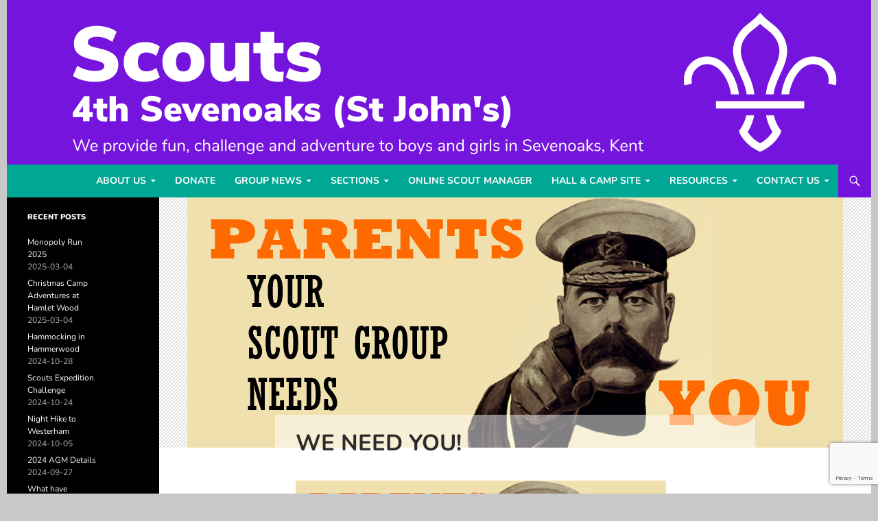

--- FILE ---
content_type: text/html; charset=utf-8
request_url: https://www.google.com/recaptcha/api2/anchor?ar=1&k=6LdrWocUAAAAAJx_0pPZHw8e2VdECulbTnRvAD90&co=aHR0cHM6Ly93d3cuNHRoc2V2ZW5vYWtzLm9yZy51azo0NDM.&hl=en&v=N67nZn4AqZkNcbeMu4prBgzg&size=invisible&anchor-ms=20000&execute-ms=30000&cb=jyt04v3tsyw9
body_size: 48929
content:
<!DOCTYPE HTML><html dir="ltr" lang="en"><head><meta http-equiv="Content-Type" content="text/html; charset=UTF-8">
<meta http-equiv="X-UA-Compatible" content="IE=edge">
<title>reCAPTCHA</title>
<style type="text/css">
/* cyrillic-ext */
@font-face {
  font-family: 'Roboto';
  font-style: normal;
  font-weight: 400;
  font-stretch: 100%;
  src: url(//fonts.gstatic.com/s/roboto/v48/KFO7CnqEu92Fr1ME7kSn66aGLdTylUAMa3GUBHMdazTgWw.woff2) format('woff2');
  unicode-range: U+0460-052F, U+1C80-1C8A, U+20B4, U+2DE0-2DFF, U+A640-A69F, U+FE2E-FE2F;
}
/* cyrillic */
@font-face {
  font-family: 'Roboto';
  font-style: normal;
  font-weight: 400;
  font-stretch: 100%;
  src: url(//fonts.gstatic.com/s/roboto/v48/KFO7CnqEu92Fr1ME7kSn66aGLdTylUAMa3iUBHMdazTgWw.woff2) format('woff2');
  unicode-range: U+0301, U+0400-045F, U+0490-0491, U+04B0-04B1, U+2116;
}
/* greek-ext */
@font-face {
  font-family: 'Roboto';
  font-style: normal;
  font-weight: 400;
  font-stretch: 100%;
  src: url(//fonts.gstatic.com/s/roboto/v48/KFO7CnqEu92Fr1ME7kSn66aGLdTylUAMa3CUBHMdazTgWw.woff2) format('woff2');
  unicode-range: U+1F00-1FFF;
}
/* greek */
@font-face {
  font-family: 'Roboto';
  font-style: normal;
  font-weight: 400;
  font-stretch: 100%;
  src: url(//fonts.gstatic.com/s/roboto/v48/KFO7CnqEu92Fr1ME7kSn66aGLdTylUAMa3-UBHMdazTgWw.woff2) format('woff2');
  unicode-range: U+0370-0377, U+037A-037F, U+0384-038A, U+038C, U+038E-03A1, U+03A3-03FF;
}
/* math */
@font-face {
  font-family: 'Roboto';
  font-style: normal;
  font-weight: 400;
  font-stretch: 100%;
  src: url(//fonts.gstatic.com/s/roboto/v48/KFO7CnqEu92Fr1ME7kSn66aGLdTylUAMawCUBHMdazTgWw.woff2) format('woff2');
  unicode-range: U+0302-0303, U+0305, U+0307-0308, U+0310, U+0312, U+0315, U+031A, U+0326-0327, U+032C, U+032F-0330, U+0332-0333, U+0338, U+033A, U+0346, U+034D, U+0391-03A1, U+03A3-03A9, U+03B1-03C9, U+03D1, U+03D5-03D6, U+03F0-03F1, U+03F4-03F5, U+2016-2017, U+2034-2038, U+203C, U+2040, U+2043, U+2047, U+2050, U+2057, U+205F, U+2070-2071, U+2074-208E, U+2090-209C, U+20D0-20DC, U+20E1, U+20E5-20EF, U+2100-2112, U+2114-2115, U+2117-2121, U+2123-214F, U+2190, U+2192, U+2194-21AE, U+21B0-21E5, U+21F1-21F2, U+21F4-2211, U+2213-2214, U+2216-22FF, U+2308-230B, U+2310, U+2319, U+231C-2321, U+2336-237A, U+237C, U+2395, U+239B-23B7, U+23D0, U+23DC-23E1, U+2474-2475, U+25AF, U+25B3, U+25B7, U+25BD, U+25C1, U+25CA, U+25CC, U+25FB, U+266D-266F, U+27C0-27FF, U+2900-2AFF, U+2B0E-2B11, U+2B30-2B4C, U+2BFE, U+3030, U+FF5B, U+FF5D, U+1D400-1D7FF, U+1EE00-1EEFF;
}
/* symbols */
@font-face {
  font-family: 'Roboto';
  font-style: normal;
  font-weight: 400;
  font-stretch: 100%;
  src: url(//fonts.gstatic.com/s/roboto/v48/KFO7CnqEu92Fr1ME7kSn66aGLdTylUAMaxKUBHMdazTgWw.woff2) format('woff2');
  unicode-range: U+0001-000C, U+000E-001F, U+007F-009F, U+20DD-20E0, U+20E2-20E4, U+2150-218F, U+2190, U+2192, U+2194-2199, U+21AF, U+21E6-21F0, U+21F3, U+2218-2219, U+2299, U+22C4-22C6, U+2300-243F, U+2440-244A, U+2460-24FF, U+25A0-27BF, U+2800-28FF, U+2921-2922, U+2981, U+29BF, U+29EB, U+2B00-2BFF, U+4DC0-4DFF, U+FFF9-FFFB, U+10140-1018E, U+10190-1019C, U+101A0, U+101D0-101FD, U+102E0-102FB, U+10E60-10E7E, U+1D2C0-1D2D3, U+1D2E0-1D37F, U+1F000-1F0FF, U+1F100-1F1AD, U+1F1E6-1F1FF, U+1F30D-1F30F, U+1F315, U+1F31C, U+1F31E, U+1F320-1F32C, U+1F336, U+1F378, U+1F37D, U+1F382, U+1F393-1F39F, U+1F3A7-1F3A8, U+1F3AC-1F3AF, U+1F3C2, U+1F3C4-1F3C6, U+1F3CA-1F3CE, U+1F3D4-1F3E0, U+1F3ED, U+1F3F1-1F3F3, U+1F3F5-1F3F7, U+1F408, U+1F415, U+1F41F, U+1F426, U+1F43F, U+1F441-1F442, U+1F444, U+1F446-1F449, U+1F44C-1F44E, U+1F453, U+1F46A, U+1F47D, U+1F4A3, U+1F4B0, U+1F4B3, U+1F4B9, U+1F4BB, U+1F4BF, U+1F4C8-1F4CB, U+1F4D6, U+1F4DA, U+1F4DF, U+1F4E3-1F4E6, U+1F4EA-1F4ED, U+1F4F7, U+1F4F9-1F4FB, U+1F4FD-1F4FE, U+1F503, U+1F507-1F50B, U+1F50D, U+1F512-1F513, U+1F53E-1F54A, U+1F54F-1F5FA, U+1F610, U+1F650-1F67F, U+1F687, U+1F68D, U+1F691, U+1F694, U+1F698, U+1F6AD, U+1F6B2, U+1F6B9-1F6BA, U+1F6BC, U+1F6C6-1F6CF, U+1F6D3-1F6D7, U+1F6E0-1F6EA, U+1F6F0-1F6F3, U+1F6F7-1F6FC, U+1F700-1F7FF, U+1F800-1F80B, U+1F810-1F847, U+1F850-1F859, U+1F860-1F887, U+1F890-1F8AD, U+1F8B0-1F8BB, U+1F8C0-1F8C1, U+1F900-1F90B, U+1F93B, U+1F946, U+1F984, U+1F996, U+1F9E9, U+1FA00-1FA6F, U+1FA70-1FA7C, U+1FA80-1FA89, U+1FA8F-1FAC6, U+1FACE-1FADC, U+1FADF-1FAE9, U+1FAF0-1FAF8, U+1FB00-1FBFF;
}
/* vietnamese */
@font-face {
  font-family: 'Roboto';
  font-style: normal;
  font-weight: 400;
  font-stretch: 100%;
  src: url(//fonts.gstatic.com/s/roboto/v48/KFO7CnqEu92Fr1ME7kSn66aGLdTylUAMa3OUBHMdazTgWw.woff2) format('woff2');
  unicode-range: U+0102-0103, U+0110-0111, U+0128-0129, U+0168-0169, U+01A0-01A1, U+01AF-01B0, U+0300-0301, U+0303-0304, U+0308-0309, U+0323, U+0329, U+1EA0-1EF9, U+20AB;
}
/* latin-ext */
@font-face {
  font-family: 'Roboto';
  font-style: normal;
  font-weight: 400;
  font-stretch: 100%;
  src: url(//fonts.gstatic.com/s/roboto/v48/KFO7CnqEu92Fr1ME7kSn66aGLdTylUAMa3KUBHMdazTgWw.woff2) format('woff2');
  unicode-range: U+0100-02BA, U+02BD-02C5, U+02C7-02CC, U+02CE-02D7, U+02DD-02FF, U+0304, U+0308, U+0329, U+1D00-1DBF, U+1E00-1E9F, U+1EF2-1EFF, U+2020, U+20A0-20AB, U+20AD-20C0, U+2113, U+2C60-2C7F, U+A720-A7FF;
}
/* latin */
@font-face {
  font-family: 'Roboto';
  font-style: normal;
  font-weight: 400;
  font-stretch: 100%;
  src: url(//fonts.gstatic.com/s/roboto/v48/KFO7CnqEu92Fr1ME7kSn66aGLdTylUAMa3yUBHMdazQ.woff2) format('woff2');
  unicode-range: U+0000-00FF, U+0131, U+0152-0153, U+02BB-02BC, U+02C6, U+02DA, U+02DC, U+0304, U+0308, U+0329, U+2000-206F, U+20AC, U+2122, U+2191, U+2193, U+2212, U+2215, U+FEFF, U+FFFD;
}
/* cyrillic-ext */
@font-face {
  font-family: 'Roboto';
  font-style: normal;
  font-weight: 500;
  font-stretch: 100%;
  src: url(//fonts.gstatic.com/s/roboto/v48/KFO7CnqEu92Fr1ME7kSn66aGLdTylUAMa3GUBHMdazTgWw.woff2) format('woff2');
  unicode-range: U+0460-052F, U+1C80-1C8A, U+20B4, U+2DE0-2DFF, U+A640-A69F, U+FE2E-FE2F;
}
/* cyrillic */
@font-face {
  font-family: 'Roboto';
  font-style: normal;
  font-weight: 500;
  font-stretch: 100%;
  src: url(//fonts.gstatic.com/s/roboto/v48/KFO7CnqEu92Fr1ME7kSn66aGLdTylUAMa3iUBHMdazTgWw.woff2) format('woff2');
  unicode-range: U+0301, U+0400-045F, U+0490-0491, U+04B0-04B1, U+2116;
}
/* greek-ext */
@font-face {
  font-family: 'Roboto';
  font-style: normal;
  font-weight: 500;
  font-stretch: 100%;
  src: url(//fonts.gstatic.com/s/roboto/v48/KFO7CnqEu92Fr1ME7kSn66aGLdTylUAMa3CUBHMdazTgWw.woff2) format('woff2');
  unicode-range: U+1F00-1FFF;
}
/* greek */
@font-face {
  font-family: 'Roboto';
  font-style: normal;
  font-weight: 500;
  font-stretch: 100%;
  src: url(//fonts.gstatic.com/s/roboto/v48/KFO7CnqEu92Fr1ME7kSn66aGLdTylUAMa3-UBHMdazTgWw.woff2) format('woff2');
  unicode-range: U+0370-0377, U+037A-037F, U+0384-038A, U+038C, U+038E-03A1, U+03A3-03FF;
}
/* math */
@font-face {
  font-family: 'Roboto';
  font-style: normal;
  font-weight: 500;
  font-stretch: 100%;
  src: url(//fonts.gstatic.com/s/roboto/v48/KFO7CnqEu92Fr1ME7kSn66aGLdTylUAMawCUBHMdazTgWw.woff2) format('woff2');
  unicode-range: U+0302-0303, U+0305, U+0307-0308, U+0310, U+0312, U+0315, U+031A, U+0326-0327, U+032C, U+032F-0330, U+0332-0333, U+0338, U+033A, U+0346, U+034D, U+0391-03A1, U+03A3-03A9, U+03B1-03C9, U+03D1, U+03D5-03D6, U+03F0-03F1, U+03F4-03F5, U+2016-2017, U+2034-2038, U+203C, U+2040, U+2043, U+2047, U+2050, U+2057, U+205F, U+2070-2071, U+2074-208E, U+2090-209C, U+20D0-20DC, U+20E1, U+20E5-20EF, U+2100-2112, U+2114-2115, U+2117-2121, U+2123-214F, U+2190, U+2192, U+2194-21AE, U+21B0-21E5, U+21F1-21F2, U+21F4-2211, U+2213-2214, U+2216-22FF, U+2308-230B, U+2310, U+2319, U+231C-2321, U+2336-237A, U+237C, U+2395, U+239B-23B7, U+23D0, U+23DC-23E1, U+2474-2475, U+25AF, U+25B3, U+25B7, U+25BD, U+25C1, U+25CA, U+25CC, U+25FB, U+266D-266F, U+27C0-27FF, U+2900-2AFF, U+2B0E-2B11, U+2B30-2B4C, U+2BFE, U+3030, U+FF5B, U+FF5D, U+1D400-1D7FF, U+1EE00-1EEFF;
}
/* symbols */
@font-face {
  font-family: 'Roboto';
  font-style: normal;
  font-weight: 500;
  font-stretch: 100%;
  src: url(//fonts.gstatic.com/s/roboto/v48/KFO7CnqEu92Fr1ME7kSn66aGLdTylUAMaxKUBHMdazTgWw.woff2) format('woff2');
  unicode-range: U+0001-000C, U+000E-001F, U+007F-009F, U+20DD-20E0, U+20E2-20E4, U+2150-218F, U+2190, U+2192, U+2194-2199, U+21AF, U+21E6-21F0, U+21F3, U+2218-2219, U+2299, U+22C4-22C6, U+2300-243F, U+2440-244A, U+2460-24FF, U+25A0-27BF, U+2800-28FF, U+2921-2922, U+2981, U+29BF, U+29EB, U+2B00-2BFF, U+4DC0-4DFF, U+FFF9-FFFB, U+10140-1018E, U+10190-1019C, U+101A0, U+101D0-101FD, U+102E0-102FB, U+10E60-10E7E, U+1D2C0-1D2D3, U+1D2E0-1D37F, U+1F000-1F0FF, U+1F100-1F1AD, U+1F1E6-1F1FF, U+1F30D-1F30F, U+1F315, U+1F31C, U+1F31E, U+1F320-1F32C, U+1F336, U+1F378, U+1F37D, U+1F382, U+1F393-1F39F, U+1F3A7-1F3A8, U+1F3AC-1F3AF, U+1F3C2, U+1F3C4-1F3C6, U+1F3CA-1F3CE, U+1F3D4-1F3E0, U+1F3ED, U+1F3F1-1F3F3, U+1F3F5-1F3F7, U+1F408, U+1F415, U+1F41F, U+1F426, U+1F43F, U+1F441-1F442, U+1F444, U+1F446-1F449, U+1F44C-1F44E, U+1F453, U+1F46A, U+1F47D, U+1F4A3, U+1F4B0, U+1F4B3, U+1F4B9, U+1F4BB, U+1F4BF, U+1F4C8-1F4CB, U+1F4D6, U+1F4DA, U+1F4DF, U+1F4E3-1F4E6, U+1F4EA-1F4ED, U+1F4F7, U+1F4F9-1F4FB, U+1F4FD-1F4FE, U+1F503, U+1F507-1F50B, U+1F50D, U+1F512-1F513, U+1F53E-1F54A, U+1F54F-1F5FA, U+1F610, U+1F650-1F67F, U+1F687, U+1F68D, U+1F691, U+1F694, U+1F698, U+1F6AD, U+1F6B2, U+1F6B9-1F6BA, U+1F6BC, U+1F6C6-1F6CF, U+1F6D3-1F6D7, U+1F6E0-1F6EA, U+1F6F0-1F6F3, U+1F6F7-1F6FC, U+1F700-1F7FF, U+1F800-1F80B, U+1F810-1F847, U+1F850-1F859, U+1F860-1F887, U+1F890-1F8AD, U+1F8B0-1F8BB, U+1F8C0-1F8C1, U+1F900-1F90B, U+1F93B, U+1F946, U+1F984, U+1F996, U+1F9E9, U+1FA00-1FA6F, U+1FA70-1FA7C, U+1FA80-1FA89, U+1FA8F-1FAC6, U+1FACE-1FADC, U+1FADF-1FAE9, U+1FAF0-1FAF8, U+1FB00-1FBFF;
}
/* vietnamese */
@font-face {
  font-family: 'Roboto';
  font-style: normal;
  font-weight: 500;
  font-stretch: 100%;
  src: url(//fonts.gstatic.com/s/roboto/v48/KFO7CnqEu92Fr1ME7kSn66aGLdTylUAMa3OUBHMdazTgWw.woff2) format('woff2');
  unicode-range: U+0102-0103, U+0110-0111, U+0128-0129, U+0168-0169, U+01A0-01A1, U+01AF-01B0, U+0300-0301, U+0303-0304, U+0308-0309, U+0323, U+0329, U+1EA0-1EF9, U+20AB;
}
/* latin-ext */
@font-face {
  font-family: 'Roboto';
  font-style: normal;
  font-weight: 500;
  font-stretch: 100%;
  src: url(//fonts.gstatic.com/s/roboto/v48/KFO7CnqEu92Fr1ME7kSn66aGLdTylUAMa3KUBHMdazTgWw.woff2) format('woff2');
  unicode-range: U+0100-02BA, U+02BD-02C5, U+02C7-02CC, U+02CE-02D7, U+02DD-02FF, U+0304, U+0308, U+0329, U+1D00-1DBF, U+1E00-1E9F, U+1EF2-1EFF, U+2020, U+20A0-20AB, U+20AD-20C0, U+2113, U+2C60-2C7F, U+A720-A7FF;
}
/* latin */
@font-face {
  font-family: 'Roboto';
  font-style: normal;
  font-weight: 500;
  font-stretch: 100%;
  src: url(//fonts.gstatic.com/s/roboto/v48/KFO7CnqEu92Fr1ME7kSn66aGLdTylUAMa3yUBHMdazQ.woff2) format('woff2');
  unicode-range: U+0000-00FF, U+0131, U+0152-0153, U+02BB-02BC, U+02C6, U+02DA, U+02DC, U+0304, U+0308, U+0329, U+2000-206F, U+20AC, U+2122, U+2191, U+2193, U+2212, U+2215, U+FEFF, U+FFFD;
}
/* cyrillic-ext */
@font-face {
  font-family: 'Roboto';
  font-style: normal;
  font-weight: 900;
  font-stretch: 100%;
  src: url(//fonts.gstatic.com/s/roboto/v48/KFO7CnqEu92Fr1ME7kSn66aGLdTylUAMa3GUBHMdazTgWw.woff2) format('woff2');
  unicode-range: U+0460-052F, U+1C80-1C8A, U+20B4, U+2DE0-2DFF, U+A640-A69F, U+FE2E-FE2F;
}
/* cyrillic */
@font-face {
  font-family: 'Roboto';
  font-style: normal;
  font-weight: 900;
  font-stretch: 100%;
  src: url(//fonts.gstatic.com/s/roboto/v48/KFO7CnqEu92Fr1ME7kSn66aGLdTylUAMa3iUBHMdazTgWw.woff2) format('woff2');
  unicode-range: U+0301, U+0400-045F, U+0490-0491, U+04B0-04B1, U+2116;
}
/* greek-ext */
@font-face {
  font-family: 'Roboto';
  font-style: normal;
  font-weight: 900;
  font-stretch: 100%;
  src: url(//fonts.gstatic.com/s/roboto/v48/KFO7CnqEu92Fr1ME7kSn66aGLdTylUAMa3CUBHMdazTgWw.woff2) format('woff2');
  unicode-range: U+1F00-1FFF;
}
/* greek */
@font-face {
  font-family: 'Roboto';
  font-style: normal;
  font-weight: 900;
  font-stretch: 100%;
  src: url(//fonts.gstatic.com/s/roboto/v48/KFO7CnqEu92Fr1ME7kSn66aGLdTylUAMa3-UBHMdazTgWw.woff2) format('woff2');
  unicode-range: U+0370-0377, U+037A-037F, U+0384-038A, U+038C, U+038E-03A1, U+03A3-03FF;
}
/* math */
@font-face {
  font-family: 'Roboto';
  font-style: normal;
  font-weight: 900;
  font-stretch: 100%;
  src: url(//fonts.gstatic.com/s/roboto/v48/KFO7CnqEu92Fr1ME7kSn66aGLdTylUAMawCUBHMdazTgWw.woff2) format('woff2');
  unicode-range: U+0302-0303, U+0305, U+0307-0308, U+0310, U+0312, U+0315, U+031A, U+0326-0327, U+032C, U+032F-0330, U+0332-0333, U+0338, U+033A, U+0346, U+034D, U+0391-03A1, U+03A3-03A9, U+03B1-03C9, U+03D1, U+03D5-03D6, U+03F0-03F1, U+03F4-03F5, U+2016-2017, U+2034-2038, U+203C, U+2040, U+2043, U+2047, U+2050, U+2057, U+205F, U+2070-2071, U+2074-208E, U+2090-209C, U+20D0-20DC, U+20E1, U+20E5-20EF, U+2100-2112, U+2114-2115, U+2117-2121, U+2123-214F, U+2190, U+2192, U+2194-21AE, U+21B0-21E5, U+21F1-21F2, U+21F4-2211, U+2213-2214, U+2216-22FF, U+2308-230B, U+2310, U+2319, U+231C-2321, U+2336-237A, U+237C, U+2395, U+239B-23B7, U+23D0, U+23DC-23E1, U+2474-2475, U+25AF, U+25B3, U+25B7, U+25BD, U+25C1, U+25CA, U+25CC, U+25FB, U+266D-266F, U+27C0-27FF, U+2900-2AFF, U+2B0E-2B11, U+2B30-2B4C, U+2BFE, U+3030, U+FF5B, U+FF5D, U+1D400-1D7FF, U+1EE00-1EEFF;
}
/* symbols */
@font-face {
  font-family: 'Roboto';
  font-style: normal;
  font-weight: 900;
  font-stretch: 100%;
  src: url(//fonts.gstatic.com/s/roboto/v48/KFO7CnqEu92Fr1ME7kSn66aGLdTylUAMaxKUBHMdazTgWw.woff2) format('woff2');
  unicode-range: U+0001-000C, U+000E-001F, U+007F-009F, U+20DD-20E0, U+20E2-20E4, U+2150-218F, U+2190, U+2192, U+2194-2199, U+21AF, U+21E6-21F0, U+21F3, U+2218-2219, U+2299, U+22C4-22C6, U+2300-243F, U+2440-244A, U+2460-24FF, U+25A0-27BF, U+2800-28FF, U+2921-2922, U+2981, U+29BF, U+29EB, U+2B00-2BFF, U+4DC0-4DFF, U+FFF9-FFFB, U+10140-1018E, U+10190-1019C, U+101A0, U+101D0-101FD, U+102E0-102FB, U+10E60-10E7E, U+1D2C0-1D2D3, U+1D2E0-1D37F, U+1F000-1F0FF, U+1F100-1F1AD, U+1F1E6-1F1FF, U+1F30D-1F30F, U+1F315, U+1F31C, U+1F31E, U+1F320-1F32C, U+1F336, U+1F378, U+1F37D, U+1F382, U+1F393-1F39F, U+1F3A7-1F3A8, U+1F3AC-1F3AF, U+1F3C2, U+1F3C4-1F3C6, U+1F3CA-1F3CE, U+1F3D4-1F3E0, U+1F3ED, U+1F3F1-1F3F3, U+1F3F5-1F3F7, U+1F408, U+1F415, U+1F41F, U+1F426, U+1F43F, U+1F441-1F442, U+1F444, U+1F446-1F449, U+1F44C-1F44E, U+1F453, U+1F46A, U+1F47D, U+1F4A3, U+1F4B0, U+1F4B3, U+1F4B9, U+1F4BB, U+1F4BF, U+1F4C8-1F4CB, U+1F4D6, U+1F4DA, U+1F4DF, U+1F4E3-1F4E6, U+1F4EA-1F4ED, U+1F4F7, U+1F4F9-1F4FB, U+1F4FD-1F4FE, U+1F503, U+1F507-1F50B, U+1F50D, U+1F512-1F513, U+1F53E-1F54A, U+1F54F-1F5FA, U+1F610, U+1F650-1F67F, U+1F687, U+1F68D, U+1F691, U+1F694, U+1F698, U+1F6AD, U+1F6B2, U+1F6B9-1F6BA, U+1F6BC, U+1F6C6-1F6CF, U+1F6D3-1F6D7, U+1F6E0-1F6EA, U+1F6F0-1F6F3, U+1F6F7-1F6FC, U+1F700-1F7FF, U+1F800-1F80B, U+1F810-1F847, U+1F850-1F859, U+1F860-1F887, U+1F890-1F8AD, U+1F8B0-1F8BB, U+1F8C0-1F8C1, U+1F900-1F90B, U+1F93B, U+1F946, U+1F984, U+1F996, U+1F9E9, U+1FA00-1FA6F, U+1FA70-1FA7C, U+1FA80-1FA89, U+1FA8F-1FAC6, U+1FACE-1FADC, U+1FADF-1FAE9, U+1FAF0-1FAF8, U+1FB00-1FBFF;
}
/* vietnamese */
@font-face {
  font-family: 'Roboto';
  font-style: normal;
  font-weight: 900;
  font-stretch: 100%;
  src: url(//fonts.gstatic.com/s/roboto/v48/KFO7CnqEu92Fr1ME7kSn66aGLdTylUAMa3OUBHMdazTgWw.woff2) format('woff2');
  unicode-range: U+0102-0103, U+0110-0111, U+0128-0129, U+0168-0169, U+01A0-01A1, U+01AF-01B0, U+0300-0301, U+0303-0304, U+0308-0309, U+0323, U+0329, U+1EA0-1EF9, U+20AB;
}
/* latin-ext */
@font-face {
  font-family: 'Roboto';
  font-style: normal;
  font-weight: 900;
  font-stretch: 100%;
  src: url(//fonts.gstatic.com/s/roboto/v48/KFO7CnqEu92Fr1ME7kSn66aGLdTylUAMa3KUBHMdazTgWw.woff2) format('woff2');
  unicode-range: U+0100-02BA, U+02BD-02C5, U+02C7-02CC, U+02CE-02D7, U+02DD-02FF, U+0304, U+0308, U+0329, U+1D00-1DBF, U+1E00-1E9F, U+1EF2-1EFF, U+2020, U+20A0-20AB, U+20AD-20C0, U+2113, U+2C60-2C7F, U+A720-A7FF;
}
/* latin */
@font-face {
  font-family: 'Roboto';
  font-style: normal;
  font-weight: 900;
  font-stretch: 100%;
  src: url(//fonts.gstatic.com/s/roboto/v48/KFO7CnqEu92Fr1ME7kSn66aGLdTylUAMa3yUBHMdazQ.woff2) format('woff2');
  unicode-range: U+0000-00FF, U+0131, U+0152-0153, U+02BB-02BC, U+02C6, U+02DA, U+02DC, U+0304, U+0308, U+0329, U+2000-206F, U+20AC, U+2122, U+2191, U+2193, U+2212, U+2215, U+FEFF, U+FFFD;
}

</style>
<link rel="stylesheet" type="text/css" href="https://www.gstatic.com/recaptcha/releases/N67nZn4AqZkNcbeMu4prBgzg/styles__ltr.css">
<script nonce="8Wx6y4YTdjJGA62E385KZg" type="text/javascript">window['__recaptcha_api'] = 'https://www.google.com/recaptcha/api2/';</script>
<script type="text/javascript" src="https://www.gstatic.com/recaptcha/releases/N67nZn4AqZkNcbeMu4prBgzg/recaptcha__en.js" nonce="8Wx6y4YTdjJGA62E385KZg">
      
    </script></head>
<body><div id="rc-anchor-alert" class="rc-anchor-alert"></div>
<input type="hidden" id="recaptcha-token" value="[base64]">
<script type="text/javascript" nonce="8Wx6y4YTdjJGA62E385KZg">
      recaptcha.anchor.Main.init("[\x22ainput\x22,[\x22bgdata\x22,\x22\x22,\[base64]/[base64]/[base64]/ZyhXLGgpOnEoW04sMjEsbF0sVywwKSxoKSxmYWxzZSxmYWxzZSl9Y2F0Y2goayl7RygzNTgsVyk/[base64]/[base64]/[base64]/[base64]/[base64]/[base64]/[base64]/bmV3IEJbT10oRFswXSk6dz09Mj9uZXcgQltPXShEWzBdLERbMV0pOnc9PTM/bmV3IEJbT10oRFswXSxEWzFdLERbMl0pOnc9PTQ/[base64]/[base64]/[base64]/[base64]/[base64]\\u003d\x22,\[base64]\\u003d\\u003d\x22,\x22JsOaw5bDlDvCiEcTw4EBwqBqcMO9wrLClsOZSythFyzDnThvwp3DosKow5t6d3fDgnQ8w5JMRcO/wpTClm8Aw6tNW8OSwpw8wpo0WRxfwpYdCBkfAwjCisO1w5AOw7/CjlRYLMK6acKpwrlVDiTCgyYMw7ARBcOnwr9XBE/DgsOlwoEuakorwrvCkXwpB14twqBqd8KNS8OcP1ZFSMOFHTzDjFfCmyckJg5FW8O3w5bCtUdXw7Y4CkYQwr13WGvCvAXCvcOkdFFgUsOQDcOMwqkiwqbCscKuZGBAw4LCnFxJwpMdKMO5ZgwwTAg6UcKJw7/DhcO3wr/CvsO6w4dRwppCRD/DusKDZXDCgS5Pwp1lbcKNwrrCgcKbw5LDscOyw5AiwqUBw6nDiMK8A8K8wpbDjUJ6RF/CkMOew4RCw4cmwpoiwqHCqDE0UARNOHhTSsOFD8OYW8KdwpXCr8KHScOmw4hMwq5Tw604BT/CqhwhaxvCgDTCo8KTw7bCo0lXUsOdw53Ci8KcYMOTw7XCqkdMw6DCi2I9w5xpBcK3FUrCoGtWTMOeMMKJCsKQw6MvwoswSsO8w6/[base64]/ClcKgw5bDmibDscKjw5zCgyRUw5ZJXcOYFA9YRsOYfsOFw7HCvQHCmmg5J1bCmcKOFEVJSVVuw7XDmMOBG8OOw5AIw7kbBn1ZVMKYSMKNw4bDoMKJAMKLwq8awpLDqTbDq8OEw4bDrFAdw6kFw6zDmsKyNWIFGcOcLsKQS8OBwp9ew7ExJxbDpGkuXcK7wp8/wqTDkzXCqSjDpwTCssOrwonCjsOwXyspf8Oow4TDsMOnw7LCj8O0IGnCqknDkcOJQsKdw5FBwpXCg8OPwr9kw7BddTMXw7nCscOAE8OGw6ZWwpLDmVrCswvCtsOew6/DvcOQRsKMwqI6wrrCn8OgwoBfwo/DuCbDnQbDsmIZwpDCnmTCizhyWMKUasOlw5B2w5PDhsOgd8KGFlFCXsO/w6rDh8Obw47DucK7w7rCm8OiHcKGVTHCs07DlcO9wrjCucOlw5rCgsKjE8Oww4gDTmlgEUDDpsOdDcOQwrxLw4Iaw6vDpsKqw7cawqzDvcKFWMOjw7Rxw6QZBcOgXRHCpW/ClUFZw7TCrsKyEjvChWA9LmLCk8KucsObwqlKw7PDrMORJDReEMOtJkVcWMO8W1vDhjxjw4rCl3diwrnClAvCvxwhwqQPwpjDq8OmwoPCtjc+e8O2dcKLZSlxQjXDpADClMKjwqfDqi1lw5/Dt8KsDcK5J8OWVcKRwo3Cn27Dq8Ouw59hw7BDwonCvgDCn2QdPcOVw5TCgMKgwooTScOJwoTCk8OBHy3DgyPDqCzDu1knZ0nCn8Ouwqd5JEzDpVNZGlAUwr1qwqrCqQkqVcOHw4lSQcKWehI8w7sNRMKuwr0mwrd8Z09od8OYw6Jse0bDm8KSKcKtw40/G8OTwq4mS0DCnXfCqh/[base64]/w5nCgsO4woxOeSDDqnUsw6kqMcKFwrpBZsKmR3lJw6RJwrpkw7rDm2vDkVbDpkbDhTZHXQ8uPsK4cU3DgMO1wqUhHcOZX8KWw7/CpGfCnMKHSMOAw54fwroZBU0iw7VFwqcdHMO1eMOKdkt5wq7Co8OTwqjCtsOMF8Kyw5XDi8OkYMKdH1TDog/DtxnCvkTDv8K+wq7DiMOfwpTClQRnYDV0QMOkw6TDsAVSwqhjZQjDnwbDicOnwqDCkiPCiGrCs8KKwqLDhcKrw5fClgc8XsK7TsK2QmvDtCfDsj/Du8O4d2nCgAVKw79bw4LDs8OsEm1Tw7kcw5XCpD3DtH/DjE3DhMOpAF3CiE1oZ3YXw5A5w7nCn8OHIwhEwp5lcgk0OUgdBWbDpsKkwq/CqkjCthUTA09Gwq7Cs2DDsQDCmsK+B0LDl8KQYgPCg8KJNzElKjdvDG9sIRTDmjJIwpJOwq8FTcK7dMK3wrHDnBhkMsOcaUXCv8KIwpzCsMONwqDDp8Oxw6vDkQjDm8K3FsK2woxyw6nCqkHDtHPDiX4Ow71LZ8OGPl/DqsKUw4xKd8KkHm/CngE0w6jDg8O4YcKXwoRwJMOswpJNXsOrw4sEJ8KsEcODWAZDwoLDhiDDh8OzAsKGwp3CmcOQwoNAw6jCs0XCocOgw6bCiXDDgMKEwpU1w4jDsBhxw7JeK17DhcK0wojCjQcQc8OMUMKJBzxCDWnDo8K/w6TCuMKcwrxxwo/Ds8OpYhMewpnCnUHCqcKBwrILMcKuwqXDocKtEyjDkcKmWnTCrBspwovDtws8w612wpYyw64qw6LDkcOrMsKXw5F+RTwbVMOfw6xCwqsQUwZvNSTDt3/DtkRlw4XDrBxnOWwXw6ptw67DtMOqLcKYw7vCq8KVLsOfD8OIwrouw5XDk2x0wo57wrRBLcOnw6XCtsOeTm3CiMOPwoFyHMO3wpTCmcK3McOxwpJrUwrDhWk2w7fCvGfDpsOWKcKZFjBSwrzCnTsVw7A9UMO2IxLDhMKXw75nwq/CgsKacsOTw6sCEsK1IMO3w6c9w6tww4fCk8ONwokhw5bCqcKnw77Dj8K5RsO0w4QiElpUaMO6FEfDvD/CoD7DjcOjS3IXw7h1w5tSwq7DlwwFwrbCmMOiwrp+A8O7wozCt0Vww4IlFUPCqE45w7BwFSVsUQDDmwFoZGZLw45hw5Nlw4fCjsOzw6nDsEbDkBd0wrLCnT8TCxfCo8OrKj1Ew5AnWjLCrMKkwq3CuUvCi8KzwoZWwqfDmcK9LMOUw5cQw4PCqsOTQsOuUsOcw7/CsUDCl8OaIcKBw6p8w5Ywd8OMw5Ejwrs6w6HDhi3DiWzDrDZzZcKmbsK1KcKXw5EqQHIoJMKGbSfCpyA9N8KPw6E9GxAMw6/Dt0/DnsK9ecOawr/Drl3Dk8OGw5/[base64]/Dj3TCgz/CgcOCw4QHLEMow656K8KCXsKCw6fCsGvDoCfCtR7CicKswonDn8KXfsObCMOzw5dDwpIEH3dzZcOOM8Oew4gLeXI/[base64]/[base64]/DgGvDpyRpwrs1w4nChgXCkMOew4ISUjUfHcOOwpjDsUR6woDCrsKaZQzCmcOhMMKZwpoTworDvkdaRzYkC1DCkwZUUcOUwoEFw4ZvwqRKwpfCr8OZw6QpSnU2OcK4wohpTsKYc8OrVhnCvGs2w4vCl3/Do8KxWEHDocO8wpzCimk6wojCqcKHSMOgwoHDg1FCBAXCsMKtw47Cs8KrNAdMeDIZVsKtw7LCjcKIw6XDmXrCrS7CgMK0w4XDvEpLZ8KpacOeTk5dc8OZwr54wrI/TlHDlcOZVwR4AcKUwpzDhjRPw7kyClV5aHHCsH7CrMK8w4zDpcOEQRXDkcOuwpXDrMKMHhFeF1nCvcOmRXnCjl4iwrZdw7F/DH/DosOmw65fGUVLLcKLw7NjBsKTw65XMzVjEyzDi18bW8OtwrBiwo/CoFzCtcOewp45Q8KnfktOLV4AwpPDo8OJBMK3w4/DmBx0RHPCp0cvwpRyw5vCiXp4fD1BwqzCoC09T1wwUsOfBcOmwoowwpHDklvDjjlqwqzDnBsywpbDmg00bsOywqN3wpPDmsOew6/DscKEKcORwpTCjUddw7duw7xaHcKfDMKWwrE3bsOxw5llwrY1G8KRw7gaRDrDqcOtwo94w6o8TMOle8OWwrHCtMObRwlOKwrCnznCj3TDvMK8aMOjwr/Cl8O1QgtFMwrCi1RXEWV4HMKOwogtwqg9Fl08AMKRwpg8AMOVwqlbeMOdw48hw7XCrSHCmwpPSsKxwrXCv8Kaw57Dj8K/[base64]/DlSxjXW7CuDEzwrbDgsOHPz7Cg8ORUsKDG8O5wrfDoSxnwq/DgVMrF2DDjMOqbD13QDlmwqR5w7ZfEcKIXMKCUCouFhLDpcOVYykXw5Itw6cxT8OJcnJpwp/CtxlVw4PCmWFUwq3ChMKcaCt+XW0WLV1GwoTDosONw6Vfw7bDjxXCnMKyFcOEMH3DrsOdSsK6w4fDm0DCjcOxEMKvCFnDujjDhMKpdw/[base64]/eX02wrMRMljCljfChMOBw7loT8KvSl7CuMOcw4HClhXDqcOrw5nCqcKvQsO+JhXCnMKrw77CnjcDeyHDmVLDnjfDvcKFK3l/[base64]/DtsKRdm/[base64]/Cs3YvX8KNwqbDmhprQGvCnRdJGMOhCMO3FA/DvcOIVcKSwqopwqHDlQ3Dqw1lPgtaCnrDqcODIk/[base64]/DvMOYE8KZwpbDsWLCtcKBacOtCUl4YgoXIsKvwo3CiH/CicOWXcO+w6/CjDzDvsORwrUVwqI2w6QxfsOSMGbDgcO0w6TCicOuw54nw5whDxPClX0zAMOnw73CsVrDrsOtW8OaY8Krw7l5w4/DnyzClnRpU8OsY8OjCg1TLMKzO8OWwrAYEsO9A3/DpMKxw6bDlsK+aW/Dil8ubMOcIHPDtcKQwpU8wqo+JWhdb8KCCcKNwrjCncO3w6HCtsOqw7HCkCfDmMKsw68BFiDDgxLCmsKxKcKVw7rDoiMbw47DjTFWwq3DuQnCsxMeT8K6wqwDw6RRw63ClMO7w4zCsHt8f33Dt8OTakpEV8OYw7F/OTLCn8ORwo/DsQBPw6EaW2slw4Mew7LCr8Kjwosgwq/DmsOZwrFuwo5hw6tAK2PDtRV7NT9ow6QacW9eA8KrwrnDlBJZdG4kwo7DpcOcMQkVQ0Ebw6vCgsOfw4bCqsKHwp1Xw7HCksOfwpFUJcKkw5/Do8OGwqDCpAxVw77CtsK4YsOgO8OFw7rDuMOcdcOsVx8GRR/DnyFyw58gw5jDkg7Dnz7CscKQw7jDpinDicO4HxjDqDcbwrItG8O2Jx7DgGfCrFNnQ8OhFhrCqgpiw6jCpgBQw73ChA/[base64]/wpVNwocpw54uAxgGZiRKw4wJDTFmHMObaTPDnlFWBGNMw4xfb8KfZkHDslPDnlFQVlHDjsKAwoJLQlfCkVrDu3/DrMOUZMO4TcO8w59hW8KHP8Kow40gwr7DrBtcwq8lM8O8wp/Cm8O+RsOyd8ODOxTDoMK7GMO0w7FNw75+ADAzWcKxwpPCpFjDqEDDrVLDtMOWwqZ8wqBewr/CqThfFltZw5ZOdCrCjwQfaCnCrRbDqEhJBTghVFDCp8OeAcOFe8K6w4vDrw7Dh8OdQ8OCw4VYJsOgaknDocK5M288bsKeVBTDvsKjfmHCucK/[base64]/DginDrMOcwofDt2LCi3fDh8OJw4TClDDDgg/[base64]/CsMOsw5Yaw4LCpTPDvsKfFUzDkMObGsKpUkvDl2TChERlwpo1w59bwpXDiEPDrMO4cELCmMORGnXDjSHDuWkEw77Cn10Qw5pywrPDgGAAwqANUsKvCsKwwozDtzsiw6fDn8OedsO0w4J1wqF8w5zCrH4KYA/ClzfDrcKIw5jDkQHCt1I5NAklP8Oxw7NCw5jCuMKxwqXDmQrChycawoUSdsKywqTDscKiw47CsjgFwpxBacKxwqjCgMO/aFUXwqUGIsOEQ8K9w5YGayXDtUE1w5PCsMKZWmkjLVjCm8KcI8OpwqXDrcK9J8Kzw48EH8OKRGvDrXDDocOIa8OOw5PCksKjwpFoWy8sw4pIfxbDvMOowqdHAizDrjnDqMKkwo9JcxkmwpHCkC8qwo8+DDPDpMO2w4HDmkdQw7xLwrPCiRvDkS9Lw5LDhD/Dh8K3w6A0bMK0wq/[base64]/DpcKiw55AXcKXwojCtyzDjXbDnSd5ScO3w7nCu0TCm8OPGcO9Y8KCw787woZILWRHLV3Dt8O2DxbCnsOQwqzCmMK0H1shFMKfw4MYw5XCs2ILOTdjwpxpw4tfHDxUWMKkwqRwVlrDkUDCuXVGwq/DjsOvwrwMw6bDvFEUw6bCiMO+RsOSTHI9WVgwwqzDqhTDn1RgUhLCosO6ScKPw5sBw49CNcKbwrvDkSLDmhFiw711c8OOA8Khw4PCj0lywqZkJgnDn8KswqrDkE3DqMOhwrVWw7QKBm/CiDwpTgDClk3CmsONDcOVccOAwqzCu8Ofw4dGIsOOw4FUWw7Cu8K/[base64]/CojUJwrwWU1/DgsKmC8OxVsKFwrwmwonCvThZw4DCjMKif8OYAAfDqsKJwoxkNyXCmMKzY0JhwqlMXMKZw755w6jCqgfChALCqUTDpcOSG8OewqPDjA3CjcKHwpzClgljO8KBe8K6w5fCgxbDv8K5XcOGw6jCpMKRCmNzwqrCkXfDjhzDk2pDX8KmfVNZZsKRw6fCqsO7b0LCrV/[base64]/RMKvw6HDkWLCgMORw5d2woLCm8KhYcKsQW/DkcO8wojDiMKzSsKPw7PDgsKBw7clw6chwp9fwqnCr8O6w68EwpfCrsKNw7/[base64]/DhEbCjWfCrljDvcKuOBAMw5Btw6kNAsKWR8KnFQYFETzCi2LDjzrDqFTDn3PCjMKHw4BUwp/CjsK4HHTDjGnCjMKmDwHCuWDDnsKQw5kcGMKfMVMfw77Ck0PDlyrCvsKoZ8Ofw7TDniMrUyTCpSzDnVrCoy0WfAbClcOxwqNIw6HDisKOUDzClwBYDkrDicK/wp3DtX/[base64]/CqxoKR8KKwqlCOMKfw5gnw7NUfsKdw7MeF18rw7Nza8Knw69rwpHCocKjJXLCjcKSah0rw6kQw4htfXDCmcO7MWHDtypSOAMrXi4KwopKZmTDtB/DlcKXCiJpV8OuHsKAw6UifwrDpVnCkVEIw4cUSHjDv8OVwqfDrDXDs8O6ZsO8w6EJCSJICk/CiSV6w6XCucKIIxvCo8K+aRohNsO/w7zDqcKCw5zChRPDssKeKErCpMKpw4wQwrrCpRDCnsOiM8OMw6ADCFEwwrDCnStobD7DjgMjQx0Vw6sAw6vDmsOtw6QJFhgyDTVgwr7DuUXCoEgfGcK2BAHDqcO3QgrDhV3DjMK9QgZbYsKfw7jDrF0rw6rCtsODbcKOw5/CucO+w5tow7bDs8KhSh/DoRhmwpLCucKYw7c8JwnDjsOaYsKpw7EwO8Opw4jCocOiw7vCr8OlOMOLwonDhcKaXCEZVy9UPnArwpw6SUNpL1cRI8KzGMO7QnLDqcOBBDo4w5/Dox/[base64]/w4TCv8OGVWY8w4LCilnChQvCuWsURycEaCgcwp/CssOpwo4rw6zDtsKZbmTDoMKTXyTCu0vDjjvDhSB0w4UQw6vCvjZ0w4DCoTwXJXLCgDcSAWnDtBgFw7DCs8KUGMO5wpPDqMKwCMKPf8KXwr9awpB+w6zCn2PDsAtLw5XDjyd5w6vCkwLCk8K1NMKmWSpoG8OmCgEqwrnDosOKw49Va8KWeFXDj2HCjw/Dg8KzNxgPVsOHw4/DkQXDocOyw7LDgTpheFnCosOBwrzCvcOdwpLCiCtmwrjCisO3wqVRwqYvw4AlRnQzw4nCk8OSOQHDpsO0UBnDnkzDg8OsOH03wocfwqRDw6JMw67Dtl4hw6cCK8ORw64Jwr3Dl1prTcOLwo/Dk8OsOMOnSwRvfXkZax7CoMOiRcKqHcOXw70zQMK1GsOpTcOWHcKHwprCu1DDmjkrGw3CucKpCivDuMOAw7HCucO2BgLDu8OxTQ5dYV/DuHJUwqjCrMK3YMOhQMOWw7PDgV3CiGZewrrDqMK6LmnDul0ScyDCv3xJEGVBbGbCuU8JwrwTwoYefRBewrRbEcK8YsKGJsO4wqvCtcKDworCiFnChBdBw7sIw7I3enzCog/[base64]/[base64]/[base64]/[base64]/OsOAwqnDscORw7QJwp1Qw6Q8IzbCv8OrOMKBF8OVW1/DmFXDgMKow5LDrXIWwpkbw7vDrcOhwo5Ww7LCpsKIW8KTAsO9P8OfE3jChEVRwrDDn11MSQrCs8OHYkFgY8OHNsK9w79fWHXDl8KJf8OYdz/DgFrCi8Kzw7nChH47wpcjwplQw7fDjQHCicKVOz48wqI3woLDjcKkwoXDksOVwqArwr/CkcK1w47DisO3w6/DqATDlUNNJBYiwqrDhsOnw7AfSVw3XQTDohopO8KWw7c8w4vCgcKVw6jDuMKjw6Mew40YAcO7wok9w7BEOMOZwpXCh3nCjMKCw5fDq8OaTsKKdMOZwrBHP8KWU8OKUX3CvsK/w6zCvWzCscKRwr4cwr/Cp8Kwwo3CsW4owpDDgsOEOcO9RcOzL8OpHMOmw7Z2wpnCgsKewpvCrcOaw6zDvsOqbMKXw6siw4pAB8KTw7E2woHDhh0aWlcOw6VCwqVqUhR5W8KdwofCg8K+w5bCui7DhhkXJMOFJsODTsOowq3Co8OdUxHDgG1MIBDDs8O1N8O7IH81S8O6FUrDs8O/BsO6wprCvMOuOcKsw7/DoELDrhvCq2PChMOXw5LDmsKUPXUfD0MRH0nCo8Kdw6LCosKxwrbDhsOKQ8K0DAFtBngZwpMjJMOzIgfDncKAwocpw4fCu14Dw5DDs8K/wojCknvDn8O5w7XDjsO9wrprw5NjN8Odwp/DsMK+ecOLKsOywrnCksKhOXXChGvDsErCosO2wrpYBHsdB8Kyw7gkc8KqwrPDmsOlWzHDtcO3WMOOwqHDqMKbQsK4LwABWXXChsOpQsK9P0NUw5XCiCcbHcKvFwsVwpDDh8KPTX/Cr8Ouw493AsOOMcKtw5MQw4M+ZcKfw7cjGl11USYvZkfCtsOzUMKsNADDh8KGBsOcQCMzw4fDucOsRsOGfFPDtMOBw5gKDMK4w6FMw4E5cj1uNsOAI0bCvl/Cv8OYAcKsBSnCu8OQwpFgwo5vwp/DtsOGwqbDvHAHwpMdwqk+LsKMCMOdHwkEOMK2w7bCjTtqfX3DvcOySAVzKsKwVQUrwpscUR7Dv8KDL8KncTTDpVDCnU0Ed8O0wrYbEykXIVHDgsK7QEHCncOnw6IBGsKhwonDgsOqacOXR8K/wqfCu8KXwrLDjxhKw5XCmcKOWMKfSMKvc8KNBGbCm0XCt8OPMcOtDT8Pwq5/wq/CrWLDumwNIMKZDnzCowwFw6AUJULCow3Ct1PChWnDi8Kfw6/Dq8Okw5PCvATCjy7DusOFwqQHGcKUw6dtw7HCrk1KwqFfBTHDtgTDh8KNwqw0DHvDsyzDpMKUUWbDlXo9L3MMwog2CcK3w4XCisO5Z8KIPQBUbSw+woJSw5bCu8OlYnZtW8K6w4M/w7Z5XEEjPV/DicKUYgsZWQbDoMONwp/DqkXCpcKiY1p6Wi3CqMOwdj3Co8O6w6bDqirDlykGXsKgw6dfw6jDn397wpbDpwt3EcOlwopnwqdDw7xODMKkdMKMLsK2f8OqwqwpwpQVw6M2WMODHsOuMMO1w6PCtMK/wr3CpB5Kw6XDkUQyCcOpVsKDfsK9VsOqVA19RsO/w6nDj8O6wqPCpsKYbW1lc8KNRidSwrnCp8O1wqzChsK6KsOSFCRgQg81VUFSccOqQMKLw5fCvsKAw7sTwovCiMK+w4JjS8KNZMKNdcKOw6Uew4zDl8OvwqDDkcK/w6IDAxDCrA3CsMOBUXrCucKmw4zDjxPDiXHCt8Klwq54IcOTcsOxw5rCozDDiThMwoLDh8KzX8Oxw6LDksO0w5ZaPsOdw7rDsMOWKcKCwpR+d8KXNCPCicKhw5HCtWIfw5PDgsKmSmfDiVnDk8KZw6Fqw6QqFsK2w5NkVMO3YjPCpMKmGlHCnm/DnSVvQsOETmvDlEvCjxPCtWHClVbCqGNJb8K8TMKGwqXDvcKywo/DoA/DhEHCjmXCtMKZw7spHBPDtTzCoAnChsKvGMKyw4F7wp4hfsOCfHNXw6JbFHhywqrCiMOUHsKWFibCvnDDrcOvwrLClQx+wqHCrnzCrnlzKi/DqGpmWjnDtcO0KcOlw50Iw7sEw6YpQRhzLGXCpcK+w6zDq2J8w7DCijDChA/[base64]/[base64]/CmcKBw5zDoWQ0w4/ChMORBQjDhsOIw6fDq8K6wq/CiVTCp8OLecOtHcOmwp/CqMK8w63CpsKuw5TChcKkwp9LQAgjwoHDiGrChghsY8KuUsKxw4fCl8Orw68Yw4XCnsKPw7coVG9nOSl0wp1Dw5rDhsOvScKmOgPCscKlwpnDosOFAsK/ccObGMKtW8KjZhDDiAbCoxXDoVLCm8OqPiPDlxTDs8KFw4wQw4jDlhB2wrzDk8OXQcKnWUJFfHkrw6F9U8Oew7rDlCF1F8KlwqYxw4gCG13CoX17KD87BGjCrEVpORzDnzTCgFxKw43CjjVzw7jDrMKMaUZjwoXCjsKOw4N3w5lrw5ZccMOfw7/CsTDDpgTCuUVIwrLDtDrDisKtwq8pwqYoXMKiwpvCusO+wrE9w68Gw57DgjXCnAh/[base64]/wpjDnkbDvyTDp0HDnSTCiwFTIsKfD31WOCQwwrkGUcKCw6g7YcO8aBhnXjHCnA7CjsOkKT7CnwsBEcKeB0vDl8OtBWvDi8OXa8OnCFo/w6XDjsKkdRfClMOwdV/DtXkkwrttwohwwpYuw5gqw5UHVHDDsVHDo8OLCwlJOzjClMKWwqw6E33CqMODSEfCsivDvcKbMcKbAcKzH8Ohw4dRwr/[base64]/[base64]/VyLCs33CpcKywpgkIVIEw4hQw6hmSsK6DcOcwqt4Xn04emrDm8KJScOkIMOxSsO+w4EuwpMQwqfCj8KZw5o5DUzCjcK7w78LA0fDhcOdwr/CvMKvwrF+wrtXeW/DpQjCojTCi8OCw4rCow8YVcKXwrDDomRMMDPCuQwlwr9AKsKLWnl3VnjDiU5mw5BOwq/DgFXDg3Uow5dUEHjComXCr8OTwqoHMX7DisK5w7XCqsOkw5YGWsO9Xi7DlsOUPAtkw7oKZRdqGcOHAsKTOT3DlChmeVzCsTdow4NPHUbDpcOiJsOewp7DgHTCpMO0w4HCoMKTPQEpwpzCksK0w6BDwqNzGsKrNMOoYMOUw6lpwrbDixPCqcOgNQ7CtHfCisK0fF/DvsOARsO8w7DDucOowr0IwotdfF7DpMOvNgEbwo7CiyjCsELDpk0hTgp/wqvCpU40Mj/[base64]/w6fDrHIaw6NmcHnCjTV6w49QwrlZw4gTHX7CmHXCjsOTwqjDp8Owwr/[base64]/wrIObT7Cv8OCZCI4wprCvSZAw6LDsQJaNV86w5ZfwpxSacK+K3fCmHfDr8O+wozCoC9Uw6PDi8Kvw4XCoMOhXMOUd0vCl8K+wrTCncOAw5howp7Cny1fbhRXw43Dg8KjIgkhEcKpw6NNU0fCtMO0E07CtmJOwrw/[base64]/[base64]/Dhw/DtkzCjsOrIylrdhEgwofDm3wow5zDhcObw6I1wrjDvcOaUm8rw5dDwrl5f8KJFVrCi3LDtcKnOXBNHn/Dh8K3YTnCq3YTwp84w6cYAwgwMH3Cl8KnYSbCscKQYcKORsO8woNSccKxcVksw4/[base64]/w4o7woDDp0nDk8KfL8KJw7TDkcKuwrYTLjbCkRYDwoQpwplCw5w3w4Z1d8O0BjXCvsKPw4/[base64]/[base64]/CqMOnasK9N059esKIwqg7w4IVUcOXXsOmYRnDscKYFlQCwrbCok8LGsOZw6/DncOzw4nDl8Krw69ww7sTwqNyw55qw47ClGNtwqkoOQfCqMOWb8O4wowbw47DtjZgw7hAw7rDukXDsyfCnMKEwpRdfsOUNsKOPVLCqsKOZcKBw750w7XCjBJrwrAAKXrCjExLw4csGDteYW/CtsK3wrzDjcKDeiB/wrLCt0EVSMOsAjFLw4B8wqnDikTCt2zDi0bCsMOVwq8Ew7t7w6HClMOCYcKMJzzCpcKKw7Uaw5JwwqQIwrpowpcswpplwoc6cF4Ewrs+GTZIAhLDslQpw7jCisKJw6bCnMODFsOSAsKtw49lw5Y+bFDClRAtHkxRwqDDjQMzw5jDt8KCwr82AnsGw43CjcKYEUHCv8K/WsK/[base64]/ChgM8ZsKGb285XsO5QcOkwqfDgMO/[base64]/TDl6wqF/IcKQCHlAwocOwo/CnsKYMMOMIDfChQ/Dj1rDiGnDnsKRw53Dr8OEw6AzMsOxGwJwTkAPOifCnlLChynDi0fDln0PMcK5GsKHwpzChATDpXbDosK1fzTDqcKDMsODwqXDpMK/ZcOmDsKww5waOF8uw4nDmn/Cm8K6w6TCs23CuWTClwJGw7XChsKvwo4UY8KAw4LCmw7DrsOxGBfDssOqwposbDxeC8KtPFQ/[base64]/[base64]/NMKVeRXCucO3w5bCqsOow4fDtcKvwoHCgSHDg8KzwrkIwr/[base64]/CrsO8NkPCgsKUbG/CtsOFQQnDu8O0X33DgjgWK8OuT8OdwoPDkcKJwrTCsUTChMK6woJRfsOGwqZ2w73CtkXCs2vDqcOKBhTCkBfCl8K3AHbDtcOzw7fDuhgZBsOzIz/DkMKpGsOKasK/w7kmwrNIwr/CucOuwozCqsKEwqQnwoXDisOBwrHDtEnDjFpmMRlCbxZDw4tYF8OcwqFkwq7DtHoOPnnCqFcWw5k2wpdBw4DChTHCm19Jw6nDtUMcwoPDgQLDum5vwoVzw4ggw6A+SHLCmcKrWsOAwrbDq8OawqR7wpNCcjQjfRBIf1/[base64]/Cqzdpai8kwrjDgsKfLsO5wpPCiwoOwrMDBT/Ci8OhAcO6bMKbeMKlwqLCg0F6wrnCvsOvwpxew5PCnkbDqMKCccO4w6ZVwr3ClTXCuHVVQ07Ch8KJw51sa2/CoHnDrcKBeFvDlgwNexbDkiHDkcOtw5BkST9rU8OxwpjCuzJvw7PCrsOuwqknwrN8w5Qvwrc9FsKxwrbClcKEw5spEylyd8KVakjCjMK2AMKRw4Ivwoorw5hSYXY0wqXCicOkw5vDtnwCw7FQwrtlw4oAwp3CqEDCiAbDkcKoUBfCoMKQfH/[base64]/YcKyRsOmIEs2wqrDr8O/wqjCkMK7QRjCisKCw55zw7XCgycvK8K0wrdpQz/[base64]/CrVbCsW3DusO9Ei7Du8O3eMKYw5zDpEVPJ33CgsObYULCjUV+wqPDk8KSU0XDs8ODwp4QwoQsEMKfIMKEV3vDm3LCpx0lw5NcRFXCjMKXwojDhcONw6LCosOzw5IswoRKwqvClMKRwp3CrMOfwpw2w5vCvQnCo1Z8w7HDksKNw6vDi8Ofw5HDh8K/J2fCkMKRV2gVNMKEF8K+Ug/Cn8OSw794w5DCp8KUwqDDlQp8ecKuH8K1wq7CscKzEC7CvxxYw57DuMK8wo/[base64]/w7rDpsKBwqV5GWXCjw/DvMO2w6fDhHovRj1zwrdcNsOLw7Q2WsOQwp1qwo8KWcOBMVZKwrfCq8OHDMOxw61ZVwfChAfCuhXCu3IzehDCrFXDpcOLdQUAw6ROwq7CqHVbViE/YMK6PxrCtsO0RcOLwpMtacO3w5Rpw4zDscOLwrALw4pOw71CJMKLw6YTJl7Dsg1CwpEaw5PCvsOWNzM9UMOXMyLDjzbCsSV7BxsFwpB1wqbCjh7DhAzDpkNvwqfCsnjDu0JawooXwrPCvivDtMKQwrUgBmJCMsKQw7/DtcONwqzDqsO/wpzDvEt+bMOCw45uw5HDs8KaAkU4woHDtUhnT8Kuw7vDvcOoI8O5wqIVEMORKsKLUGdRw6hXGcK2w7TDkQnCuMOsSSYRQAEbw5fCsxBPwqDDmw5OUcKUwrNlVMOpw4/DjkvDu8OuwrfDknB5KmzDi8K2LXnDpUVYKxfCn8O/woHDp8Ojwq/CuhHCqsKfbDnCmMKfwrIyw4XDvWxHw4UYE8KHYsKmw7bDjsKFeV1Jw57DtS8IURJ9bcKcw6tRR8OIwqvCoXrDoA9Va8OiRRHChcOLworDscOvwqbDpxh/eh1zciR+RMKYw51xeVPDn8K0EsKBaxrCjAvCgyXChcOYw5bCpyXDm8KKwrPCiMOCGsOHecOEa0jCpU4RcMKkw6DDt8Ksw5vDqMKOw6Vvwokuw4TDhcKTbcK4wrbDhG/CisKDIFPDo8K+wp4HJQzCjMKnN8KxI8KHw7/DpcKPRA3CrXLCgsKPw5sHw411w5lUREZhDAp2w57CvAPDsVVaEmlIw5oLIj0NW8K+CWVmwrUhHAdbwo0VUsOCQ8KmR2bDjl/DtMOQwr/DlW3DosO0AzU5QFHCkMKhw7vDicKtQsOvA8Oiw7XDrWfDgsKZUkfCpMO/GcO3wqbDjcOKewPCg3XDunjDpMOXAcO1a8OJasOqwpAzT8OqwqLCo8OZcAHCqQMtwoHCg1ccwqxbw7LDosKcwrE0L8Opwq/DmEzDs3jCgMKDMWNfYsOzw4DDl8K3F0Nlw6fCocK0w4ZDH8OwwrDDvXwWw5TDow4SwpnDmylpwqNTQMKww7Yhw69TesOZP3jDtCNtecK7wrTDksOrwq3CmMK2w7NkTmzCm8OVw67DgGlSZsKFw6BgQ8Kaw6txQ8KEw77DuA4/w7Brw5TCvxlrScKVwpvDicOwDcK9wrzDmMO5acKvwrvDhBxXB38nUyvCocOXw6JmMcOaIhxLwrHDgFfDsxzDl34GdMOCw69AVsKuwrVuw6vDisOIH1rDjcKaJF3DqWfCvcOrKcOmwpHCuFY2w5XDnMOzwofCgcOrwr/[base64]/DMO7w7Udwrd6w6F1w455w4bDuWfCgAvCkSfDrQbClztkIsKHJ8KCbU/Drg/CjR0mL8OJwqPCnMO+wqEeesOWG8OWw6XCt8K1C2bDusObw6YywpJdw4bCvcOrd0rCuMKnCcOFw7HCmsKPwqwnwrEgIQHDnsKAZl7CokrCqVg7MWRuX8KTw7LCtmoRBmPDocK/UcOtMMOSNT8xUxlpLA3CgkDDlsKuw7TCrcONwrJ/wr/DkUbCggnCp0LDscOQwpnDj8O6woUSw4o7Bz0MMxBZwofDnGPDu3HCrzzCocOQYRpTAVxpwp9Ywq1pU8KYw7pDRHTCqcKdw6jCqcKQScOgdMKYw4nCssK0wpfDo2vClMONw7bDsMKrGUYSwpfCqsKpwq/Dg3VQw7nDhMK5woTCjS1Sw7gcIMKZcD3CpcKJw64iWsOGDnjDo1dYekR9XMKww7J6ATXCllDCuS5BLnNbFhbCgsO9w5/Cp2HCiHonb1AiwpIyES8AwqHDgMOSwqFaw48iw63DtsKRwoMew6kkw7/DtUTCvAbCqsKmw63CuTnCrkPCg8OrwpExw5x0w4BYa8O5wrnDv3IRAMKBwpNCTcOaK8OzMsKmchd2FsKnBsOlRUkCanxOw55Iw6jDlVIfesO/WHsvwqY0FmnCqwXDisKvwqcwwpDDo8Kwwp3Dk2/DoE4/wqd0RMO3w7sSw4rDmsOkB8KNw6XClhQ/w5wMGcKdw6kYRnBNw63Do8OZM8Oww5QWYnvChMOCSsKow5bCrsOHw75jBsOlwobCksKEb8KfcgPDgMOxwoXCqB7Dlw/Cv8KowrjDpcOWAsOWw47Dm8OJKibChnfDo3bDn8Oow5xowqfDvRJ8w7p1wrxtO8KhwqjDtz3DvcOaYMOaGhoFC8OPKlbDgMOwMWZyF8KGc8KKw4lXw4zCtBBNRMKHwpA1az/Dl8Ksw7PCnsKcwpBww6TCl25rXMKNw6kzIDTDvsKUHMK2wrbDtcOFQMOqbsOZwo1WVkobwr3DtBwiDsOtwqjCmn8AWMKawrJ1w4oiWDJUwpsjPTU2w750w4ITCRlLwrbDrsOvwoM2w79sAiPDmsOHNCfDscKlCsODwr/DsDZWXcKCw6lvwqINw6xIwosDNmHDjjPCj8KbD8OHwoY+UcKowojCrMKHwqwNwoIxUyI2woDDocK8KBZYaC/CgsOowrRgw7Vva10owqvCpcOTwonDkGLDjcOowpYaHcO1bkNQMQlrw4jDpVPCg8O/WsOswoMKw55lw7J/[base64]/[base64]/DhTnDhUw6w5N/d8KZShN3woDDucO6RVVgQhbDgsOMFDzCrQPChcKDRsOfQ3kbwqtVVMKsw7DCrS1CIsO4NcKFLEzCssKmw48qwpTDjEDCucKdw6wmKR0nw6bCtcK/woVswohxKMKGFjMrwoXCnMK1IGzCrXDCnxAEVsORw6MHG8O6ZyFVw4PDmF1bTsOrCsKawpvDk8KVC8KswqTCmVPDpsOBVU04LUoecmTCgB/DscKbQ8KmQMKvE2DDqWd1XyR/RcODwq8XwqnCvDEPHHRsFMOewrhyQX9Ici1iw59ZwogxJEx7E8K0w6t1wqJiGiA/VkoAcRLCv8O3bHRWwp3Ds8OzE8KhGELDoAbCrkkTSBnDhMKjXMKWDcOzwqPDjFnDgSt/wp3DnTTCusKYwo9nCsOrw7lnw71pwoLDr8O9w6LCk8KAPcOnCgUWEcKqIGAgVsK4w6HDtz3ClMOVwo/Ci8OBCzzCgBA2fsOqMSfCksOiMcOWZl/CucOxV8O6B8KYwpvDjCADw5Afwp/[base64]/wollw7NhS8OTw7gpwqQMw5IoCcKvw7LCusOMXlUYw48XwqLDmMOGOsOtw7rCtcKsw4lcwr3DpMK9w7TDtcOID1UFw7RPwrsiJBMfw5FOecKOGcKPwpshwrVuwp/DrcKIwo8Nd8KSwrPCj8OIYxvDmcOuE2oWwoNyHmrDjsOoG8O/wrzCp8O6w6XDsC12w4vCp8O+wo0Uw7/CqSPChsOGwpzCi8Kdwq81IjvCuGhxdcOnAMKBdsKPNcO7Q8O1w7xbDhTDocKnfcOFegVwF8KNw4hMw7jDsMKgwpFjw4/DjcOIwqzDpl1BEAsRdG9SHW/[base64]/Dol/DsVFmw6BqcTXDk8KODsOgw5HDtSpPSTh4QcK8XcK0LhrCisOCGcKpw5VBQcOZw4prZMKDwq4fXBjDq8OAwojCncO9w5l9dhlxw5rDpFQeRFnChAAgw5FTwrLDvlBiwoJzGWNdwqQiwrLDosOjwoDDkwY1wogAS8OTw545KMOxwqfCh8K1OsO/w7J1C0E+wr/CpcOwVzvCnMKqw6p1wrzDvl8Vwq1SSsKiwqLCoMKmJMKWOC7CnxZ5D1HCl8O6PmTDiWrDusKCwqTCrcOXw4IQRBrCvHPCsnQEwqUiYcKhEMKEI3zDqsO4wqALwqx4ZGrDsFPCq8KvSB83OF8hIm/[base64]/CrCjCgXkEw7QBw5jCjmg7SyYTw57DlWdlwpnDhsKKwo0JwqM3w6XCscKPPwsRAg7DhVt2HMODe8KgbQ7Dj8OPHQQ\\u003d\x22],null,[\x22conf\x22,null,\x226LdrWocUAAAAAJx_0pPZHw8e2VdECulbTnRvAD90\x22,0,null,null,null,1,[21,125,63,73,95,87,41,43,42,83,102,105,109,121],[7059694,742],0,null,null,null,null,0,null,0,null,700,1,null,0,\[base64]/76lBhnEnQkZnOKMAhmv8xEZ\x22,0,0,null,null,1,null,0,0,null,null,null,0],\x22https://www.4thsevenoaks.org.uk:443\x22,null,[3,1,1],null,null,null,1,3600,[\x22https://www.google.com/intl/en/policies/privacy/\x22,\x22https://www.google.com/intl/en/policies/terms/\x22],\x22x0P7LAwg2mIY6/AXH/CjqrM8xTfko3bC9EeX+Dg2gZo\\u003d\x22,1,0,null,1,1769177524556,0,0,[114],null,[205],\x22RC-bXM04Rbl4pERaQ\x22,null,null,null,null,null,\x220dAFcWeA48OzIaEQdhZXGxeXlm3nuhZofvV7e8dw6XbA2_UWkdaS4gUPP7zJAYUpeNHTEKBJKHu6dQQ2cxLFJpZmXu2q3EOEO6Ig\x22,1769260324300]");
    </script></body></html>

--- FILE ---
content_type: text/css
request_url: https://www.4thsevenoaks.org.uk/wp-content/themes/twentyfourteen-child-1/style.css?ver=6.9
body_size: 553
content:
/*
 Theme Name:     Twenty Fourteen Child Theme
 Theme URI:      http://hyperlinkcode.com/blog/?p=996
 Description:    A bare-bones child theme for use with Twenty Fourteen Theme from <a href="https://wordpress.org/">Wordpress</a>. To use this Child Theme, you must have <a href="https://wordpress.org/themes/twentyfourteen/">twentyfourteen</a> parent theme installed.
 Author:         Edward Zivkovic
 Author URI:     http://hyperlinkcode.com/
 Template:       twentyfourteen
 Version:        1.0.0
*/
 
/* Add Custom CSS after this line */
/* Change to full width as per www.webhostface.com/kb/knowledgebase/how-to-make-wordpress-twenty-fourteen-theme-full-width/ */

.site {
	max-width: 100%;
	max-width: 1260px;
}

.site-header {
	max-width: 100%;
	max-width: 1260px;
}

.site-content .entry-header,
.site-content .entry-content,
.site-content .entry-summary,
.site-content .entry-meta,
.page-content {
max-width: 80%;
}
.site-content .entry-meta {
	max-width:100%;
	max-width: 1260px;
}

/* Demo Johnson Box code courtesy of: http://hyperlinkcode.com/blog/html-johnson-box/ */

.johnson1 {
	padding: 20px;
	background: #ffff99;
	width: 90%;
	margin: 20px auto;
}
.johnson6 {
	padding: 20px;
	background: #ffff99;
	width: 90%;
	margin: 20px auto;
	border: 3px dashed #ee0000;
}
.johnson8 {
	padding: 20px;
	background: #ccffcc;
	width: 90%;
	margin: 20px auto;
	border-left: 5px solid #ff8080;
}

/* Other Sample Code */

.warning {
	color: red;
}
.shadow {
	box-shadow: 0 8px 8px -6px #333;
}